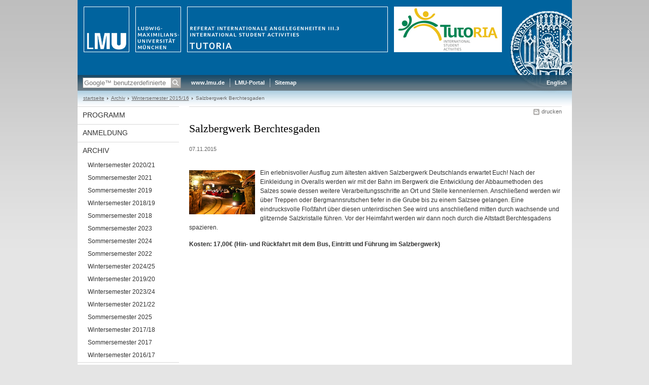

--- FILE ---
content_type: text/html; charset=UTF-8
request_url: https://www.tutoria-international.uni-muenchen.de/archive/ws2015_2016/salzbergwerk/index.html
body_size: 3045
content:
<!DOCTYPE HTML PUBLIC "-//W3C//DTD HTML 4.01 Transitional//EN"
    "http://www.w3.org/TR/html4/loose.dtd">
<html lang="de">
<head><meta name="generator" content="Infopark CMS Fiona; 6.9.0; 53616c7465645f5fb14a315e7e8b33048d3c428086aedb09">
<meta http-equiv="content-type" content="text/html; charset=utf-8">
            <title>Salzbergwerk Berchtesgaden - TutoRIA - International Student Activities - LMU München</title>
<meta name="DC.language" content="de">
<meta name="DC.lmuSiteName" content="TutoRIA - International Student Activities">
<link rel="shortcut icon" href="../../../favicon.ico" type="image/x-icon">
<!--<link rel="alternate" type="application/rss+xml" href="funktionen/rss/news.xml" title="@{site_config.site_title} - News">-->
<link type="text/css" rel="stylesheet" href="../../../_assets/css/screen.css" media="screen,print" title="lmustyle">
<link type="text/css" rel="stylesheet" href="../../../_assets/css/print.css" media="print" title="lmustyle">
<!--[if IE 6]>
<link type="text/css" rel="stylesheet" href="../../../_assets/css/screen-ie6.css" media="screen" title="lmustyle">
<![endif]-->
<link media="screen,print" href="//cms-static.uni-muenchen.de/default/jquery-fancybox/default/jquery_fancybox.css" type="text/css" rel="stylesheet" title="lmustyle">
<script src="//cms-static.uni-muenchen.de/default/jquery/default/jquery.js" type="text/javascript"></script>
<script src="//cms-static.uni-muenchen.de/default/jquery-ui/default/jquery-ui-widgets.js" type="text/javascript"></script>
<script src="//cms-static.uni-muenchen.de/default/jquery-fancybox/default/jquery_fancybox_pack.js" type="text/javascript"></script>
<script src="//cms-static.uni-muenchen.de/default/lmu/js/lmu-functions.js" type="text/javascript"></script>
</head>
<body id="top">
<div id="page" class="page page-archive page-archive-ws20152016 page-archive-ws20152016-salzbergwerk page-meldung page-115746765">
<div id="home" class="home kopfbild kopfbild-archive kopfbild-archive-ws20152016 kopfbild-archive-ws20152016-salzbergwerk">
<a href="../../../index.html" title="TutoRIA - International Student Activities"> <img src="//cms-static.uni-muenchen.de/default/lmu/img/blank.png" class="home-img" alt="TutoRIA - International Student Activities" title="TutoRIA - International Student Activities"> </a>
</div>
<div class="logo-print"> <img border="0" src="//cms-static.uni-muenchen.de/default/lmu/img/header-print.gif" alt="print"> </div>
<hr class="g-hidden">
<div id="bar" class="mod-bar kopfbild kopfbild-archive kopfbild-archive-ws20152016 kopfbild-archive-ws20152016-salzbergwerk">
            <div id="search" class="m-block m-block-search lmu-popover__wrapper">
                <h6 class="g-area-heading area-heading">
                    Suche
                </h6>
                <form action="https://www.tutoria-international.uni-muenchen.de/suche/index.html" id="cref_iframe">
                    <fieldset class="m-search-wrapper">
<input type="text" name="q" class="m-search-term" placeholder="Google&trade; benutzerdefinierte Suche" onclick="this.value=''">
                        <input value="Suchen" type="submit" name="sa" title="Suchen" class="m-search-button" alt="Suchen">
                    </fieldset>
                    <div class="lmu-popover__content">
                        <a href="http://www.uni-muenchen.de/funktionen/datenschutz/index.html#google" class="lmu-popover_message" title="Hinweise zur Datenübertragung bei der Google™ Suche">Hinweise zur Datenübertragung bei der Google™ Suche</a>
                    </div>
                </form>
            </div>
    <div id="fn" class="m-block m-block-fn">
        <h6 class="g-area-heading area-heading">Links und Funktionen</h6>
        <ul class="m-list">
                    <li class="m-item m-first"><span class="m-separator"><a href="http://www.uni-muenchen.de" class="m-link" target="_blank" title="www.lmu.de - Startseite">www.lmu.de</a></span></li>
                            <li class="m-item">
                                <span class="m-separator"><a href="http://www.portal.uni-muenchen.de" target="_blank" class="m-link" title="LMU-Portal">LMU-Portal</a></span>
                            </li>
                            <li class="m-item">
                                <span class="m-separator"><a href="../../../funktionen/sitemap2/index.html" class="m-link" title="Sitemap">Sitemap</a></span>
                            </li>
        </ul>
        <div class="g-clear"></div>
    </div>
        <div id="lang" class="m-block m-block-lang">
            <h6 class="g-area-heading area-heading">Sprachumschaltung</h6>
            <ul class="m-list">
                        <li class="m-item m-first">
                            <span class="m-separator"><a href="https://www.en.tutoria-international.uni-muenchen.de/index.html" class="m-link" title="English">English</a></span>
                        </li>
            </ul>
            <div class="g-clear"></div>
        </div>
    <div class="g-clear"></div>
</div>
<hr class="g-hidden">
<div id="bc" class="mod-bc kopfbild kopfbild-archive kopfbild-archive-ws20152016 kopfbild-archive-ws20152016-salzbergwerk">
    <h6 class="g-area-heading area-heading">Navigationspfad</h6>
        <ul class="m-list">
                        <li class="m-item m-first">
                            <a href="../../../index.html" class="m-link">startseite</a>
                    </li>
                        <li class="m-item">
                            <a href="../../index.html" class="m-link">Archiv</a>
                    </li>
                        <li class="m-item">
                            <a href="../index.html" class="m-link">Wintersemester 2015/16</a>
                    </li>
                        <li class="m-item">
                                Salzbergwerk Berchtesgaden
                    </li>
        </ul>
        <div class="g-clear"></div>
</div>
<hr class="g-hidden">
<div id="main" class="main">
<div id="mainNav" class="mod-mainnav">
    <h6 class="g-area-heading area-heading">Hauptnavigation</h6>
    <ul class="m-list m-list-1">
                                    <li class="m-item m-item-1">
                                    <a href="../../../program/index.html" class="m-link m-link-1">
                                            Programm
                                    </a>
                            </li>
                                    <li class="m-item m-item-1">
                                    <a href="../../../anmeldung/index.html" class="m-link m-link-1">
                                            Anmeldung
                                    </a>
                            </li>
                                        <li class="m-item m-item-1">
                                        <a href="../../index.html" class="m-link m-link-1">
                                                Archiv
                                        </a>
<ul class="m-list m-list-2">
                        <li class="m-item m-item-2">
                        <a href="../../wintersemester-20_21/index.html" class="m-link m-link-2">
                                Wintersemester 2020/21
                        </a>
                    </li>
                        <li class="m-item m-item-2">
                        <a href="../../sommersemester2020/index.html" class="m-link m-link-2">
                                Sommersemester 2021
                        </a>
                    </li>
                        <li class="m-item m-item-2">
                        <a href="../../sommersemester-2019/index.html" class="m-link m-link-2">
                                Sommersemester 2019
                        </a>
                    </li>
                        <li class="m-item m-item-2">
                        <a href="../../wintersemester-2018-19/index.html" class="m-link m-link-2">
                                Wintersemester 2018/19
                        </a>
                    </li>
                        <li class="m-item m-item-2">
                        <a href="../../sommersemester-2018/index.html" class="m-link m-link-2">
                                Sommersemester 2018
                        </a>
                    </li>
                        <li class="m-item m-item-2">
                        <a href="../../sommersemester-2023/index.html" class="m-link m-link-2">
                                Sommersemester 2023
                        </a>
                    </li>
                        <li class="m-item m-item-2">
                        <a href="../../sommersemester-2024/index.html" class="m-link m-link-2">
                                Sommersemester 2024
                        </a>
                    </li>
                        <li class="m-item m-item-2">
                        <a href="../../sommersemester-2022/index.html" class="m-link m-link-2">
                                Sommersemester 2022
                        </a>
                    </li>
                        <li class="m-item m-item-2">
                        <a href="../../wintersemester-2024_25/index.html" class="m-link m-link-2">
                                Wintersemester 2024/25
                        </a>
                    </li>
                        <li class="m-item m-item-2">
                        <a href="../../wintersemester-2019_20/index.html" class="m-link m-link-2">
                                Wintersemester 2019/20
                        </a>
                    </li>
                        <li class="m-item m-item-2">
                        <a href="../../wintersemester2324/index.html" class="m-link m-link-2">
                                Wintersemester 2023/24
                        </a>
                    </li>
                        <li class="m-item m-item-2">
                        <a href="../../wintersemester-2021_22/index.html" class="m-link m-link-2">
                                Wintersemester 2021/22
                        </a>
                    </li>
                        <li class="m-item m-item-2">
                        <a href="../../wintersemester-2025/index.html" class="m-link m-link-2">
                                Sommersemester 2025
                        </a>
                    </li>
                        <li class="m-item m-item-2">
                        <a href="../../wintersemester-2017_18/index.html" class="m-link m-link-2">
                                Wintersemester 2017/18
                        </a>
                    </li>
                        <li class="m-item m-item-2">
                        <a href="../../sommersemester-2017/index.html" class="m-link m-link-2">
                                Sommersemester 2017
                        </a>
                    </li>
                        <li class="m-item m-item-2">
                        <a href="../../wintersemester_2016/index.html" class="m-link m-link-2">
                                Wintersemester 2016/17
                        </a>
                    </li>
</ul>
                            </li>
                                    <li class="m-item m-item-1">
                                    <a href="../../../ueber_uns/index.html" class="m-link m-link-1">
                                            Über TutoRIA
                                    </a>
                            </li>
                                    <li class="m-item m-item-1">
                                    <a href="../../../faq/index.html" class="m-link m-link-1">
                                            FAQ
                                    </a>
                            </li>
                                    <li class="m-item m-item-1">
                                    <a href="../../../5reasons/index.html" class="m-link m-link-1">
                                            Warum TutoRIA?
                                    </a>
                            </li>
                                    <li class="m-item m-item-1">
                                    <a href="../../../kontakt/index.html" class="m-link m-link-1">
                                            Kontakt
                                    </a>
                            </li>
    </ul>
</div>
<hr class="g-hidden">
        <div id="contentcontainer" class="contentcontainer contentcontainer-l g-grid-735">
    <div id="cFn1" class="mod mod-cfn mod-cfn-1">
        <h6 class="g-area-heading area-heading"></h6>
        <ul class="m-col-2 m-buttons">
            <li class="m-button m-button-print"><a href="#top" onClick="print();" class="m-link m-link-print" title="drucken">drucken</a></li>
        </ul>
        <div class="g-clear"></div>
        <hr class="g-hidden">
    </div>
        <h6 class="g-area-heading area-heading">Inhaltsbereich</h6>
<div id="content" class="content content-meldung">
    <h1 class="g-h1 g-margin-bottom-l titel">Salzbergwerk Berchtesgaden</h1>
    <p class="g-color-medium g-fontsize-s g-margin-bottom-xl datum">
    07.11.2015
</p>
        <div id="imgZoom" class="mod mod-gallery mod-gallery-single">
                <div class="m-item-m">
                        <a>
                            <img src="../../../bilder/tutoria_bilder/salzbergwerk_berchtesgaden.jpg" alt="" class="m-thumb-m">
                        </a>
                </div>
        </div>
            <div class="user-html hauptinhalt">
            <p>Ein erlebnisvoller Ausflug zum &auml;ltesten aktiven Salzbergwerk Deutschlands erwartet Euch! Nach der Einkleidung in Overalls werden wir mit der Bahn im Bergwerk die Entwicklung der Abbaumethoden des Salzes sowie dessen weitere Verarbeitungsschritte an Ort und Stelle kennenlernen. Anschlie&szlig;end werden wir &uuml;ber Treppen oder Bergmannsrutschen tiefer in die Grube bis zu einem Salzsee gelangen. Eine eindrucksvolle Flo&szlig;fahrt &uuml;ber diesen unterirdischen See wird uns anschlie&szlig;end mitten durch wachsende und glitzernde Salzkristalle f&uuml;hren. Vor der Heimfahrt werden wir dann noch durch die Altstadt Berchtesgadens spazieren.</p>
<p><strong>Kosten: 17,00&euro; (Hin- und R&uuml;ckfahrt mit dem Bus, Eintritt und F&uuml;hrung im Salzbergwerk)</strong></p>
            <div class="g-clear"></div>
        </div>
</div>
        <div id="cFn2" class="mod mod-cfn mod-cfn-2">
    <hr class="g-hidden">
    <h6 class="g-area-heading area-heading"></h6>
    <ul class="m-col-1 m-buttons">
        <li class="m-button m-button-print"><a href="#top" onClick="print();" class="m-link m-link-print" title="drucken">drucken</a></li>
    </ul>
    <ul class="m-col-2 m-buttons">
        <li class="m-button m-button-top"><a href="#top" class="m-link m-link-top" title="nach oben">nach oben</a></li>
    </ul>
    <div class="g-clear"></div>
</div>
    </div>
    <div class="g-clear"></div>
</div>
<hr class="g-hidden">
<div id="footer" class="mod-footer">
    <h6 class="g-area-heading area-heading">Fußzeile</h6>
    <ul class="m-list">
                <li class="m-item">
                        <a href="../../../funktionen/impressum/index.html" class="m-link" title="Impressum">Impressum</a>
                </li>
                <li class="m-item">
                        <a href="../../../funktionen/datenschutz/index.html" class="m-link" title="Datenschutz">Datenschutz</a>
                </li>
                <li class="m-item">
                        <a href="../../../kontakt/index.html" class="m-link" title="Kontakt">Kontakt</a>
                </li>
        <li class="m-item">
        <a href="../../../funktionen/barrierefreiheit/index.html" class="m-link">
            Barrierefreiheit
        </a>
        </li>
    </ul>
    <div class="g-clear"></div>
</div>
</div>
</body>
</html>
